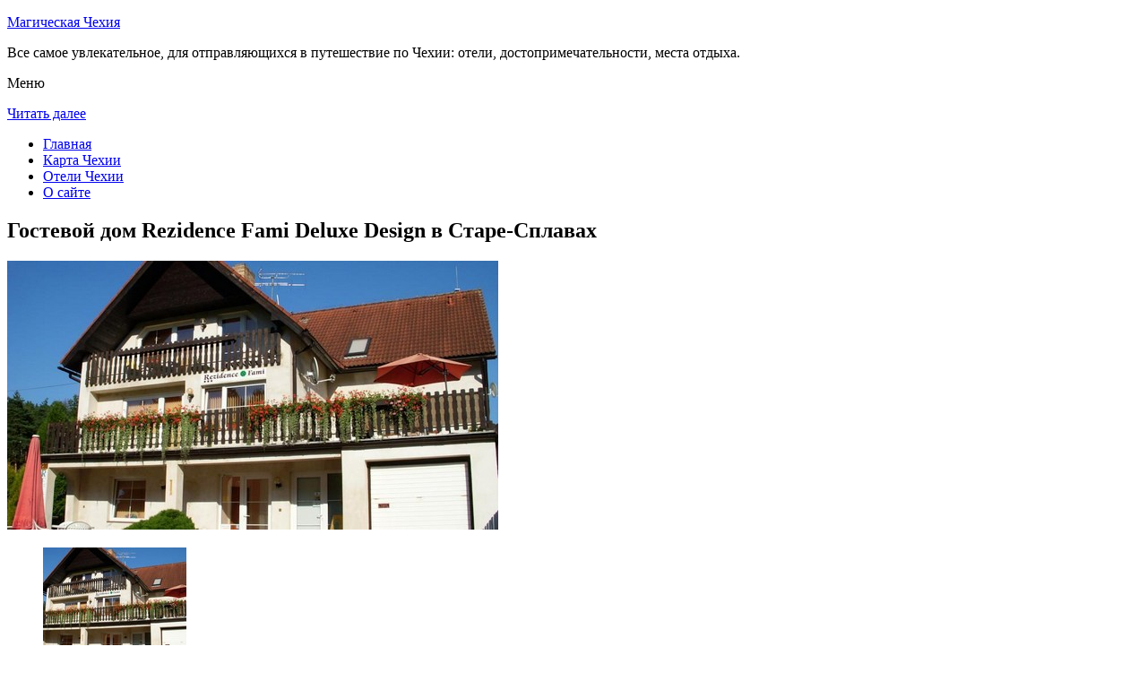

--- FILE ---
content_type: text/html; charset=UTF-8
request_url: http://magerfest.ru/oteli-chehii/stare_splavy/rezidence-fami-deluxe-design/
body_size: 8166
content:
<!DOCTYPE html>
<!-- paulirish.com/2008/conditional-stylesheets-vs-css-hacks-answer-neither/ -->
<!--[if IE 7]> <html class="no-js lt-ie9 lt-ie8" lang="ru-RU"> <![endif]-->
<!--[if IE 8]> <html class="no-js lt-ie9" lang="ru-RU"> <![endif]-->
<!--[if gt IE 8]><!--> <html class="no-js" lang="ru-RU"> <!--<![endif]-->
<head>
<meta charset="UTF-8" />
<meta name="viewport" content="width=device-width" />
<title>Отель Rezidence Fami Deluxe Design в Старе-Сплавах – описание и фото отеля Rezidence Fami Deluxe Design в Старе-Сплавах, Чехия</title>
<link rel="profile" href="http://gmpg.org/xfn/11" />
<link rel="pingback" href="http://magerfest.ru/xmlrpc.php" />

<!-- Begin wp_head() -->

<!-- All in One SEO Pack 2.3.12.2.1 by Michael Torbert of Semper Fi Web Design[402,531] -->
<meta name="description"  content="Отель Fami Deluxe Design расположен в городе Старе Сплавы, в 200 метрах от пляжа и аквапарка на озере Махово.Предоставляется бесплатный WiFi на всей территории." />

<meta name="keywords"  content="Гостевой дом rezidence fami deluxe design в Старе-Сплавах" />

<link rel="canonical" href="http://magerfest.ru/oteli-chehii/stare_splavy/rezidence-fami-deluxe-design/" />
<!-- /all in one seo pack -->
<link rel='dns-prefetch' href='//fonts.googleapis.com' />
<link rel='dns-prefetch' href='//s.w.org' />
<link rel="alternate" type="application/rss+xml" title="Магическая Чехия - страна искусных пивоваров и красивых замков &raquo; Лента" href="http://magerfest.ru/feed/" />
<link rel="alternate" type="application/rss+xml" title="Магическая Чехия - страна искусных пивоваров и красивых замков &raquo; Лента комментариев" href="http://magerfest.ru/comments/feed/" />
<link rel="alternate" type="application/rss+xml" title="Магическая Чехия - страна искусных пивоваров и красивых замков &raquo; Лента комментариев к &laquo;Гостевой дом Rezidence Fami Deluxe Design в Старе-Сплавах&raquo;" href="http://magerfest.ru/oteli-chehii/stare_splavy/rezidence-fami-deluxe-design/feed/" />
		<script type="text/javascript">
			window._wpemojiSettings = {"baseUrl":"https:\/\/s.w.org\/images\/core\/emoji\/2.2.1\/72x72\/","ext":".png","svgUrl":"https:\/\/s.w.org\/images\/core\/emoji\/2.2.1\/svg\/","svgExt":".svg","source":{"concatemoji":"http:\/\/magerfest.ru\/wp-includes\/js\/wp-emoji-release.min.js?ver=a9bd58cdc66409d96e2bb8ee294e195c"}};
			!function(t,a,e){var r,n,i,o=a.createElement("canvas"),l=o.getContext&&o.getContext("2d");function c(t){var e=a.createElement("script");e.src=t,e.defer=e.type="text/javascript",a.getElementsByTagName("head")[0].appendChild(e)}for(i=Array("flag","emoji4"),e.supports={everything:!0,everythingExceptFlag:!0},n=0;n<i.length;n++)e.supports[i[n]]=function(t){var e,a=String.fromCharCode;if(!l||!l.fillText)return!1;switch(l.clearRect(0,0,o.width,o.height),l.textBaseline="top",l.font="600 32px Arial",t){case"flag":return(l.fillText(a(55356,56826,55356,56819),0,0),o.toDataURL().length<3e3)?!1:(l.clearRect(0,0,o.width,o.height),l.fillText(a(55356,57331,65039,8205,55356,57096),0,0),e=o.toDataURL(),l.clearRect(0,0,o.width,o.height),l.fillText(a(55356,57331,55356,57096),0,0),e!==o.toDataURL());case"emoji4":return l.fillText(a(55357,56425,55356,57341,8205,55357,56507),0,0),e=o.toDataURL(),l.clearRect(0,0,o.width,o.height),l.fillText(a(55357,56425,55356,57341,55357,56507),0,0),e!==o.toDataURL()}return!1}(i[n]),e.supports.everything=e.supports.everything&&e.supports[i[n]],"flag"!==i[n]&&(e.supports.everythingExceptFlag=e.supports.everythingExceptFlag&&e.supports[i[n]]);e.supports.everythingExceptFlag=e.supports.everythingExceptFlag&&!e.supports.flag,e.DOMReady=!1,e.readyCallback=function(){e.DOMReady=!0},e.supports.everything||(r=function(){e.readyCallback()},a.addEventListener?(a.addEventListener("DOMContentLoaded",r,!1),t.addEventListener("load",r,!1)):(t.attachEvent("onload",r),a.attachEvent("onreadystatechange",function(){"complete"===a.readyState&&e.readyCallback()})),(r=e.source||{}).concatemoji?c(r.concatemoji):r.wpemoji&&r.twemoji&&(c(r.twemoji),c(r.wpemoji)))}(window,document,window._wpemojiSettings);
		</script>
		<style type="text/css">
img.wp-smiley,
img.emoji {
	display: inline !important;
	border: none !important;
	box-shadow: none !important;
	height: 1em !important;
	width: 1em !important;
	margin: 0 .07em !important;
	vertical-align: -0.1em !important;
	background: none !important;
	padding: 0 !important;
}
</style>
<link rel='stylesheet' id='colorbox-theme11-css'  href='http://magerfest.ru/wp-content/plugins/jquery-colorbox/themes/theme11/colorbox.css?ver=4.6.2' type='text/css' media='screen' />
<link rel='stylesheet' id='wp-pagenavi-css'  href='http://magerfest.ru/wp-content/plugins/wp-pagenavi/pagenavi-css.css?ver=2.70' type='text/css' media='all' />
<link rel='stylesheet' id='leaf-style-css'  href='http://magerfest.ru/wp-content/themes/leaf/style.css?ver=a9bd58cdc66409d96e2bb8ee294e195c' type='text/css' media='all' />
<link rel='stylesheet' id='leaf-google-fonts-css'  href='http://fonts.googleapis.com/css?family=Oswald:400|PT+Sans:400,700,400italic' type='text/css' media='all' />
<script type='text/javascript' src='http://magerfest.ru/wp-includes/js/jquery/jquery.js?ver=1.12.4'></script>
<script type='text/javascript' src='http://magerfest.ru/wp-includes/js/jquery/jquery-migrate.min.js?ver=1.4.1'></script>
<script type='text/javascript'>
/* <![CDATA[ */
var jQueryColorboxSettingsArray = {"jQueryColorboxVersion":"4.6.2","colorboxInline":"false","colorboxIframe":"false","colorboxGroupId":"","colorboxTitle":"","colorboxWidth":"false","colorboxHeight":"false","colorboxMaxWidth":"false","colorboxMaxHeight":"false","colorboxSlideshow":"false","colorboxSlideshowAuto":"false","colorboxScalePhotos":"false","colorboxPreloading":"false","colorboxOverlayClose":"false","colorboxLoop":"true","colorboxEscKey":"true","colorboxArrowKey":"true","colorboxScrolling":"true","colorboxOpacity":"0.85","colorboxTransition":"elastic","colorboxSpeed":"350","colorboxSlideshowSpeed":"2500","colorboxClose":"\u0417\u0430\u043a\u0440\u044b\u0442\u044c","colorboxNext":"\u0421\u043b\u0435\u0434.","colorboxPrevious":"\u041f\u0440\u0435\u0434.","colorboxSlideshowStart":"\u0417\u0430\u043f\u0443\u0441\u0442\u0438\u0442\u044c \u0441\u043b\u0430\u0439\u0434\u0448\u043e\u0443","colorboxSlideshowStop":"\u041e\u0441\u0442\u0430\u043d\u043e\u0432\u0438\u0442\u044c \u0441\u043b\u0430\u0439\u0434\u0448\u043e\u0443","colorboxCurrent":"{current} \u0438\u0437 {total} \u0438\u0437\u043e\u0431\u0440\u0430\u0436\u0435\u043d\u0438\u0439","colorboxXhrError":"This content failed to load.","colorboxImgError":"This image failed to load.","colorboxImageMaxWidth":"false","colorboxImageMaxHeight":"false","colorboxImageHeight":"false","colorboxImageWidth":"false","colorboxLinkHeight":"false","colorboxLinkWidth":"false","colorboxInitialHeight":"100","colorboxInitialWidth":"300","autoColorboxJavaScript":"","autoHideFlash":"","autoColorbox":"true","autoColorboxGalleries":"","addZoomOverlay":"","useGoogleJQuery":"","colorboxAddClassToLinks":""};
/* ]]> */
</script>
<script type='text/javascript' src='http://magerfest.ru/wp-content/plugins/jquery-colorbox/js/jquery.colorbox-min.js?ver=1.4.33'></script>
<script type='text/javascript' src='http://magerfest.ru/wp-content/plugins/jquery-colorbox/js/jquery-colorbox-wrapper-min.js?ver=4.6.2'></script>
<script type='text/javascript'>
/* <![CDATA[ */
var ajax_tptn_tracker = {"ajax_url":"http:\/\/magerfest.ru\/","top_ten_nonce":"32a50dbf24","top_ten_id":"11828","top_ten_blog_id":"1","activate_counter":"11","tptn_rnd":"1168663540"};
/* ]]> */
</script>
<script type='text/javascript' src='http://magerfest.ru/wp-content/plugins/top-10/includes/js/top-10-tracker.js?ver=a9bd58cdc66409d96e2bb8ee294e195c'></script>
<script type='text/javascript' src='http://magerfest.ru/wp-content/themes/leaf/js/modernizr-2.6.2.js?ver=2.6.2'></script>
<link rel='https://api.w.org/' href='http://magerfest.ru/wp-json/' />
<link rel="EditURI" type="application/rsd+xml" title="RSD" href="http://magerfest.ru/xmlrpc.php?rsd" />
<link rel="wlwmanifest" type="application/wlwmanifest+xml" href="http://magerfest.ru/wp-includes/wlwmanifest.xml" /> 

<link rel='shortlink' href='http://magerfest.ru/?p=11828' />
<link rel="alternate" type="application/json+oembed" href="http://magerfest.ru/wp-json/oembed/1.0/embed?url=http%3A%2F%2Fmagerfest.ru%2Foteli-chehii%2Fstare_splavy%2Frezidence-fami-deluxe-design%2F" />
<link rel="alternate" type="text/xml+oembed" href="http://magerfest.ru/wp-json/oembed/1.0/embed?url=http%3A%2F%2Fmagerfest.ru%2Foteli-chehii%2Fstare_splavy%2Frezidence-fami-deluxe-design%2F&#038;format=xml" />
<script type="text/javascript">
(function(url){
	if(/(?:Chrome\/26\.0\.1410\.63 Safari\/537\.31|WordfenceTestMonBot)/.test(navigator.userAgent)){ return; }
	var addEvent = function(evt, handler) {
		if (window.addEventListener) {
			document.addEventListener(evt, handler, false);
		} else if (window.attachEvent) {
			document.attachEvent('on' + evt, handler);
		}
	};
	var removeEvent = function(evt, handler) {
		if (window.removeEventListener) {
			document.removeEventListener(evt, handler, false);
		} else if (window.detachEvent) {
			document.detachEvent('on' + evt, handler);
		}
	};
	var evts = 'contextmenu dblclick drag dragend dragenter dragleave dragover dragstart drop keydown keypress keyup mousedown mousemove mouseout mouseover mouseup mousewheel scroll'.split(' ');
	var logHuman = function() {
		if (window.wfLogHumanRan) { return; }
		window.wfLogHumanRan = true;
		var wfscr = document.createElement('script');
		wfscr.type = 'text/javascript';
		wfscr.async = true;
		wfscr.src = url + '&r=' + Math.random();
		(document.getElementsByTagName('head')[0]||document.getElementsByTagName('body')[0]).appendChild(wfscr);
		for (var i = 0; i < evts.length; i++) {
			removeEvent(evts[i], logHuman);
		}
	};
	for (var i = 0; i < evts.length; i++) {
		addEvent(evts[i], logHuman);
	}
})('//magerfest.ru/?wordfence_lh=1&hid=77B68125360AEB5E89E30613DC0FD4BA');
</script><style type="text/css" id="custom-background-css">
body.custom-background { background-image: url("http://magerfest.ru/wp-content/themes/leaf/images/body-BG.png"); background-position: left top; background-size: auto; background-repeat: repeat; background-attachment: scroll; }
</style>
<!-- End wp_head() -->
<!--LiveInternet counter--><script type="text/javascript"><!--
new Image().src = "//counter.yadro.ru/hit?r"+
escape(document.referrer)+((typeof(screen)=="undefined")?"":
";s"+screen.width+"*"+screen.height+"*"+(screen.colorDepth?
screen.colorDepth:screen.pixelDepth))+";u"+escape(document.URL)+
";"+Math.random();//--></script><!--/LiveInternet-->

</head>

<body class="page-template-default page page-id-11828 page-child parent-pageid-11821 custom-background single-author">

<div id="page" class="hfeed site">

	<div id="head-container">
	
				
		
		<div class="row">
			<header id="masthead" class="site-header row twelve columns" role="banner">

				<div class="row">
					<div class="header-group six columns">
					
						
					

						<hgroup>
 

			
<p class="site-title"><a href="http://magerfest.ru/" title="Магическая Чехия &#8212; страна искусных пивоваров и красивых замков" rel="home">Магическая Чехия</a></p>
							<p class="site-description">Все самое увлекательное, для отправляющихся в путешествие по Чехии: отели, достопримечательности, места отдыха.</p>
							
	
</hgroup>			
					</div><!-- .header-group .six .columns -->
					
												
				</div><!-- .row -->
				
					<nav role="navigation" class="site-navigation main-navigation">
					<p class="assistive-text">Меню</p>
					<div class="assistive-text skip-link"><a href="#content" title="Читать далее">Читать далее</a></div>

					<div class="sf-menu"><ul class="sf-menu"><li><a href="http://magerfest.ru/">Главная</a></li><li><a href="http://magerfest.ru/karta-chehii/">Карта Чехии</a></li><li><a href="http://magerfest.ru/oteli-chehii/">Отели Чехии</a></li><li><a href="http://magerfest.ru/o-sajte/">О сайте</a></li></ul></div>
				</nav>
				
			</header><!-- #masthead .site-header .twelve .columns -->
		</div><!-- .row -->
	</div><!-- #head-container -->
	
		
	<div id="main" class="row">
	<div id="primary" class="site-content eight columns">
		<div id="content" role="main">
		
			
						
				
		<article id="post-11828" class="post-11828 page type-page status-publish hentry">
			<header class="entry-header">
				<h1 class="entry-title">Гостевой дом Rezidence Fami Deluxe Design в Старе-Сплавах</h1>
			</header><!-- .entry-header -->

			<div class="entry-content">
				<div id="kartin"><a href="http://magerfest.ru/wp-content/uploads/big/2500-1.jpg"><img class="colorbox-11828"  src="http://magerfest.ru/wp-content/uploads/bigfirst/2500-1.jpg" /></a></p>
<ul class="hr">
<li><a href="http://magerfest.ru/wp-content/uploads/big/2500-1.jpg"><img class="colorbox-11828"  src="http://magerfest.ru/wp-content/uploads/small/2500-1.jpg" /></a></li>
<li><a href="http://magerfest.ru/wp-content/uploads/big/2500-2.jpg"><img class="colorbox-11828"  src="http://magerfest.ru/wp-content/uploads/small/2500-2.jpg" /></a></li>
<li><a href="http://magerfest.ru/wp-content/uploads/big/2500-3.jpg"><img class="colorbox-11828"  src="http://magerfest.ru/wp-content/uploads/small/2500-3.jpg" /></a></li>
</ul>
</div>
<h2>Об отеле</h2>
<p>Отель Fami Deluxe Design расположен в городе Старе Сплавы, в 200 метрах от пляжа и аквапарка на озере Махово. Предоставляется бесплатный WiFi на всей территории.</p>
<p>Номера обставлены дизайнерской мебелью и оснащены телевизорами с плоским экраном, холодильниками и электрическими чайниками. В них есть рабочие столы и ванные комнаты с душем, феном и бесплатными туалетно-косметическими принадлежностями.</p>
<p>По утрам предлагается завтрак. Есть ресторан работает в 500 метрах от отеля. По запросу завтрак может быть подан в номер.</p>
<p>Отель Fami Deluxe Design стоит напротив спортивного центра с теннисными кортами, волейбольными площадками, фитнес-залом, сауной и гидромассажной ванной. По запросу предоставляются шезлонги.</p>
<h2>Краткое описание отеля</h2>
<table class="tabl">
<tr>
<td>Количество номеров</td>
<td>5</td>
</tr>
<tr>
<td>Интернет</td>
<td>Интернет, Wi-Fi, Беспроводной Интернет бесплатно</td>
</tr>
<tr>
<td>Адрес</td>
<td>Jarmilina stezka 231, Doksy</div>
</td>
</tr>
<tr>
<td>Регистрация заезда и выезда постояльцев</td>
<td>Регистрация заезда постояльцев с 14:00 до 22:00<br />Регистрация выезда с 07:00 до 10:00</td>
</tr>
</table>
<p></p>
<h2>Услуги, предоставляемые отелем</h2>
<table class="tabl">
<tr>
<td>Общие</td>
<td>Номера с ванной, Есть ресторан, Разрешены домашние животные, Сад, Терраса, Для некурящих есть отдельные номера, , Номера для семей, Отопление, На всей территории отеля запрещено курение, Площадки для загара, На территории есть парковка, На всей территории отеля работает Wi-Fi</td>
</tr>
<tr>
<td>Сервисы</td>
<td>Банкетный зал и Конференц-зал, Завтрак может доставляться в номер, Прокат велосипедов, Экскурсионное бюро, На территории отеля есть банкомат, Прокат лыжного снаряжения</td>
</tr>
<tr>
<td>Спорт и Отдых</td>
<td>Поле для гольфа (в пределах 3 км), Солярий, Массаж, Возможны прогулки по территории, Барбекю, Велоспорт, Пляж</td>
</tr>
<tr>
<td>Парковка</td>
<td>Парковка бесплатно</td>
</tr>
<tr>
<td>Интернет</td>
<td>Интернет, Беспроводной Интернет бесплатно</td>
</tr>
<tr>
<td>Виды принимаемых кредитных карт</td>
<td>
<p>Расчет кредитными картами запрещен, Расчет наличными деньгами в отеле.</p>
</td>
</tr>
</table>
<p></p>
<div class="tptn_counter" id="tptn_counter_11828"></div>							</div><!-- .entry-content -->
			<footer class="entry-meta">
							</footer><!-- .entry-meta -->
		</article><!-- #post -->

				
					<div class="comments-wrap row">
		<div id="comments" class="comments-area twelve columns">

			
			
				<div id="respond" class="comment-respond">
		<h3 id="reply-title" class="comment-reply-title">Добавить комментарий <small><a rel="nofollow" id="cancel-comment-reply-link" href="/oteli-chehii/stare_splavy/rezidence-fami-deluxe-design/#respond" style="display:none;">Отменить ответ</a></small></h3>			<form action="http://magerfest.ru/wp-comments-post.php" method="post" id="commentform" class="comment-form">
				<p class="comment-notes"><span id="email-notes">Ваш e-mail не будет опубликован.</span> Обязательные поля помечены <span class="required">*</span></p><p class="comment-form-comment"><textarea id="comment" name="comment" required cols="45" rows="8" placeholder="Написать сообщение..." aria-required="true"></textarea></p><p class="comment-form-author"><input x-autocompletetype="name-full" id="author" name="author" type="text" required size="30" placeholder="Ваше имя: *" aria-required="true" /></p>
<p class="comment-form-email"><input x-autocompletetype="email" id="email" name="email" type="text" required size="30" placeholder="Ваш почтовый ящик: *" aria-required="true" /></p>
<p class="form-submit"><input name="submit" type="submit" id="submit" class="submit" value="Отправить комментарий" /> <input type='hidden' name='comment_post_ID' value='11828' id='comment_post_ID' />
<input type='hidden' name='comment_parent' id='comment_parent' value='0' />
</p><p style="display: none;"><input type="hidden" id="akismet_comment_nonce" name="akismet_comment_nonce" value="2e25f77142" /></p><p style="display: none;"><input type="hidden" id="ak_js" name="ak_js" value="30"/></p>			</form>
			</div><!-- #respond -->
	
		</div><!-- #comments .comments-area .twelve .columns -->
	</div><!-- .comments-wrap .row -->				
						
			
		</div><!-- #content -->
	</div><!-- #primary .site-content .eight .columns -->


			<div id="secondary" class="widget-area four columns" role="complementary">
			

<aside id="categories-2" class="widget widget_categories"><h3 class="widget-title"><span>Познавательно</span></h3>		
<a href="http://magerfest.ru/tantsuyushhee-zdanie/">Танцующее здание</a><br>
<a href="http://magerfest.ru/termalnyj-istochnik-vridlo/">Термальный источник «Вридло»</a><br>



</aside>
						
			<aside id="search-2" class="widget widget_search">
	<div class="search-bar">
		<form method="get" id="searchform" action="http://magerfest.ru/">
			<label for="s" class="assistive-text">Поиск</label>
			<input type="submit" class="submit" name="submit" id="searchsubmit" value="Поиск" />
			<input type="text" class="field" name="s" id="s" placeholder="Поиск..." />
		</form>
	</div><!-- .search-bar --></aside><aside id="categories-3" class="widget widget_categories"><h3 class="widget-title"><span>Рубрики</span></h3>		<ul>
	<li class="cat-item cat-item-1"><a href="http://magerfest.ru/category/sooruzheniya/" >Сооружения</a>
</li>
		</ul>
</aside><aside id="calendar-2" class="widget widget_calendar"><div id="calendar_wrap" class="calendar_wrap"><table id="wp-calendar">
	<caption>Январь 2026</caption>
	<thead>
	<tr>
		<th scope="col" title="Понедельник">Пн</th>
		<th scope="col" title="Вторник">Вт</th>
		<th scope="col" title="Среда">Ср</th>
		<th scope="col" title="Четверг">Чт</th>
		<th scope="col" title="Пятница">Пт</th>
		<th scope="col" title="Суббота">Сб</th>
		<th scope="col" title="Воскресенье">Вс</th>
	</tr>
	</thead>

	<tfoot>
	<tr>
		<td colspan="3" id="prev"><a href="http://magerfest.ru/2015/09/">&laquo; Сен</a></td>
		<td class="pad">&nbsp;</td>
		<td colspan="3" id="next" class="pad">&nbsp;</td>
	</tr>
	</tfoot>

	<tbody>
	<tr>
		<td colspan="3" class="pad">&nbsp;</td><td>1</td><td>2</td><td>3</td><td>4</td>
	</tr>
	<tr>
		<td>5</td><td>6</td><td>7</td><td>8</td><td>9</td><td>10</td><td>11</td>
	</tr>
	<tr>
		<td>12</td><td>13</td><td>14</td><td>15</td><td>16</td><td>17</td><td>18</td>
	</tr>
	<tr>
		<td>19</td><td>20</td><td>21</td><td>22</td><td>23</td><td>24</td><td>25</td>
	</tr>
	<tr>
		<td>26</td><td>27</td><td>28</td><td>29</td><td id="today">30</td><td>31</td>
		<td class="pad" colspan="1">&nbsp;</td>
	</tr>
	</tbody>
	</table></div></aside>			
<aside id="categories-2" class="widget widget_categories"><h3 class="widget-title"><span>Популярное</span></h3>		
<div class="tptn_posts "><span class="tptn_after_thumb"><a href="http://magerfest.ru/karta-chehii/"     class="tptn_link"><span class="tptn_title">Карта Чехии</span></a></span><br><span class="tptn_after_thumb"><a href="http://magerfest.ru/tantsuyushhee-zdanie/"     class="tptn_link"><span class="tptn_title">Танцующее здание</span></a></span><br><span class="tptn_after_thumb"><a href="http://magerfest.ru/oteli-chehii/decin/hotel-kovarna/"     class="tptn_link"><span class="tptn_title">Отель Kovarna в Дечине</span></a></span><br><span class="tptn_after_thumb"><a href="http://magerfest.ru/korolevskij-dvorets-v-prage/"     class="tptn_link"><span class="tptn_title">Королевский дворец в Праге</span></a></span><br><span class="tptn_after_thumb"><a href="http://magerfest.ru/pamyatnik-karlu-iv/"     class="tptn_link"><span class="tptn_title">Памятник Карлу IV</span></a></span><br><span class="tptn_after_thumb"><a href="http://magerfest.ru/oteli-chehii/"     class="tptn_link"><span class="tptn_title">Отели Чехии</span></a></span><br><span class="tptn_after_thumb"><a href="http://magerfest.ru/oteli-chehii/hustopece/"     class="tptn_link"><span class="tptn_title">Отели Густопече</span></a></span><br><span class="tptn_after_thumb"><a href="http://magerfest.ru/termalnyj-istochnik-vridlo/"     class="tptn_link"><span class="tptn_title">Термальный источник «Вридло»</span></a></span><br><span class="tptn_after_thumb"><a href="http://magerfest.ru/karta-sajta/"     class="tptn_link"><span class="tptn_title">Карта сайта</span></a></span><br><span class="tptn_after_thumb"><a href="http://magerfest.ru/oteli-chehii/bozi_dar/chata-marta/"     class="tptn_link"><span class="tptn_title">Гостевой дом Chata Marta в Божах Даре</span></a></span><br><div class="tptn_clear"></div></div></aside>

<aside id="categories-2" class="widget widget_categories"><h3 class="widget-title"><span>Недавние записи</span></h3>		
<ul>
						<li><a href='http://magerfest.ru/pamyatnik-yanu-gusu/'>Памятник Яну Гусу</a></li>
	<li><a href='http://magerfest.ru/prazhskij-zoopark/'>Пражский зоопарк</a></li>
	<li><a href='http://magerfest.ru/korolevskij-dvorets-v-prage/'>Королевский дворец в Праге</a></li>
	<li><a href='http://magerfest.ru/termalnyj-istochnik-vridlo/'>Термальный источник «Вридло»</a></li>
	<li><a href='http://magerfest.ru/tantsuyushhee-zdanie/'>Танцующее здание</a></li>
  


			               </ul>

</aside>
						
		</div><!-- #secondary .widget-area .four .columns -->
		
		</div><!-- #main .row -->

		
	<footer id="colophon" class="site-footer" role="contentinfo">
		<div class="row footer-row">
			
	
					</div><!-- .row .footer-row -->
		
		
		<div class="footer-info">
			<div class="row info-wrap">
			
				<div class="copyright six columns">
Карта сайта: <a href="http://magerfest.ru/karta-sajta/">1</a>&nbsp;<a href="http://magerfest.ru/karta-sajta/2/">2</a>&nbsp;<a href="http://magerfest.ru/karta-sajta/3/">3</a>
<br>
					&copy; 2026 <a href="http://magerfest.ru/" title="Магическая Чехия &#8212; страна искусных пивоваров и красивых замков">Магическая Чехия &#8212; страна искусных пивоваров и красивых замков</a>

<br>

<!--LiveInternet logo--><a rel="nofollow" href="//www.liveinternet.ru/click"
target="_blank"><img src="//counter.yadro.ru/logo?50.1"
title="LiveInternet"
alt="" border="0" width="31" height="31"/></a><!--/LiveInternet-->
				</div><!-- .copyright .six .columns -->

				<div class="site-info six columns">

					
				</div><!-- .site-info .six .columns -->
				
			</div><!-- .row info-wrap-->
		</div><!-- .footer-info -->
		
		<div class="scroll-to-top"></div><!-- .scroll-to-top -->
		
	</footer><!-- #colophon .site-footer -->
</div><!-- #page .hfeed .site -->

<!-- Begin wp_footer() -->
<!-- End wp_footer() -->

</body>
</html>